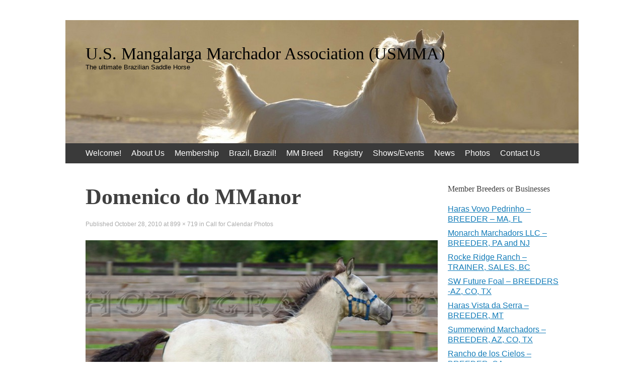

--- FILE ---
content_type: text/html; charset=UTF-8
request_url: https://namarchador.org/2010/09/call-calendar-photos/new-foal-28-2/
body_size: 10844
content:
<!DOCTYPE html>
<html lang="en">
<head>
<meta charset="UTF-8" />
<meta name="viewport" content="width=device-width, initial-scale=1" />
<title>Domenico do MManor | U.S. Mangalarga Marchador Association (USMMA)</title>
<link rel="profile" href="http://gmpg.org/xfn/11" />
<link rel="pingback" href="https://namarchador.org/xmlrpc.php" />
<!--[if lt IE 9]>
<script src="https://namarchador.org/wp-content/themes/expound/js/html5.js" type="text/javascript"></script>
<![endif]-->

<meta name='robots' content='max-image-preview:large' />
<link rel="alternate" type="application/rss+xml" title="U.S. Mangalarga Marchador Association (USMMA) &raquo; Feed" href="https://namarchador.org/feed/" />
<link rel="alternate" type="application/rss+xml" title="U.S. Mangalarga Marchador Association (USMMA) &raquo; Comments Feed" href="https://namarchador.org/comments/feed/" />
<link rel="alternate" type="application/rss+xml" title="U.S. Mangalarga Marchador Association (USMMA) &raquo; Domenico do MManor Comments Feed" href="https://namarchador.org/2010/09/call-calendar-photos/new-foal-28-2/#main/feed/" />
<link rel="alternate" title="oEmbed (JSON)" type="application/json+oembed" href="https://namarchador.org/wp-json/oembed/1.0/embed?url=https%3A%2F%2Fnamarchador.org%2F2010%2F09%2Fcall-calendar-photos%2Fnew-foal-28-2%2F%23main" />
<link rel="alternate" title="oEmbed (XML)" type="text/xml+oembed" href="https://namarchador.org/wp-json/oembed/1.0/embed?url=https%3A%2F%2Fnamarchador.org%2F2010%2F09%2Fcall-calendar-photos%2Fnew-foal-28-2%2F%23main&#038;format=xml" />
<style id='wp-img-auto-sizes-contain-inline-css' type='text/css'>
img:is([sizes=auto i],[sizes^="auto," i]){contain-intrinsic-size:3000px 1500px}
/*# sourceURL=wp-img-auto-sizes-contain-inline-css */
</style>
<link rel='stylesheet' id='wpapp-styles-css' href='https://namarchador.org/wp-content/plugins/wordpress-easy-paypal-payment-or-donation-accept-plugin/wpapp-styles.css?ver=5.1.4' type='text/css' media='all' />
<style id='wp-emoji-styles-inline-css' type='text/css'>

	img.wp-smiley, img.emoji {
		display: inline !important;
		border: none !important;
		box-shadow: none !important;
		height: 1em !important;
		width: 1em !important;
		margin: 0 0.07em !important;
		vertical-align: -0.1em !important;
		background: none !important;
		padding: 0 !important;
	}
/*# sourceURL=wp-emoji-styles-inline-css */
</style>
<style id='wp-block-library-inline-css' type='text/css'>
:root{--wp-block-synced-color:#7a00df;--wp-block-synced-color--rgb:122,0,223;--wp-bound-block-color:var(--wp-block-synced-color);--wp-editor-canvas-background:#ddd;--wp-admin-theme-color:#007cba;--wp-admin-theme-color--rgb:0,124,186;--wp-admin-theme-color-darker-10:#006ba1;--wp-admin-theme-color-darker-10--rgb:0,107,160.5;--wp-admin-theme-color-darker-20:#005a87;--wp-admin-theme-color-darker-20--rgb:0,90,135;--wp-admin-border-width-focus:2px}@media (min-resolution:192dpi){:root{--wp-admin-border-width-focus:1.5px}}.wp-element-button{cursor:pointer}:root .has-very-light-gray-background-color{background-color:#eee}:root .has-very-dark-gray-background-color{background-color:#313131}:root .has-very-light-gray-color{color:#eee}:root .has-very-dark-gray-color{color:#313131}:root .has-vivid-green-cyan-to-vivid-cyan-blue-gradient-background{background:linear-gradient(135deg,#00d084,#0693e3)}:root .has-purple-crush-gradient-background{background:linear-gradient(135deg,#34e2e4,#4721fb 50%,#ab1dfe)}:root .has-hazy-dawn-gradient-background{background:linear-gradient(135deg,#faaca8,#dad0ec)}:root .has-subdued-olive-gradient-background{background:linear-gradient(135deg,#fafae1,#67a671)}:root .has-atomic-cream-gradient-background{background:linear-gradient(135deg,#fdd79a,#004a59)}:root .has-nightshade-gradient-background{background:linear-gradient(135deg,#330968,#31cdcf)}:root .has-midnight-gradient-background{background:linear-gradient(135deg,#020381,#2874fc)}:root{--wp--preset--font-size--normal:16px;--wp--preset--font-size--huge:42px}.has-regular-font-size{font-size:1em}.has-larger-font-size{font-size:2.625em}.has-normal-font-size{font-size:var(--wp--preset--font-size--normal)}.has-huge-font-size{font-size:var(--wp--preset--font-size--huge)}.has-text-align-center{text-align:center}.has-text-align-left{text-align:left}.has-text-align-right{text-align:right}.has-fit-text{white-space:nowrap!important}#end-resizable-editor-section{display:none}.aligncenter{clear:both}.items-justified-left{justify-content:flex-start}.items-justified-center{justify-content:center}.items-justified-right{justify-content:flex-end}.items-justified-space-between{justify-content:space-between}.screen-reader-text{border:0;clip-path:inset(50%);height:1px;margin:-1px;overflow:hidden;padding:0;position:absolute;width:1px;word-wrap:normal!important}.screen-reader-text:focus{background-color:#ddd;clip-path:none;color:#444;display:block;font-size:1em;height:auto;left:5px;line-height:normal;padding:15px 23px 14px;text-decoration:none;top:5px;width:auto;z-index:100000}html :where(.has-border-color){border-style:solid}html :where([style*=border-top-color]){border-top-style:solid}html :where([style*=border-right-color]){border-right-style:solid}html :where([style*=border-bottom-color]){border-bottom-style:solid}html :where([style*=border-left-color]){border-left-style:solid}html :where([style*=border-width]){border-style:solid}html :where([style*=border-top-width]){border-top-style:solid}html :where([style*=border-right-width]){border-right-style:solid}html :where([style*=border-bottom-width]){border-bottom-style:solid}html :where([style*=border-left-width]){border-left-style:solid}html :where(img[class*=wp-image-]){height:auto;max-width:100%}:where(figure){margin:0 0 1em}html :where(.is-position-sticky){--wp-admin--admin-bar--position-offset:var(--wp-admin--admin-bar--height,0px)}@media screen and (max-width:600px){html :where(.is-position-sticky){--wp-admin--admin-bar--position-offset:0px}}

/*# sourceURL=wp-block-library-inline-css */
</style><style id='global-styles-inline-css' type='text/css'>
:root{--wp--preset--aspect-ratio--square: 1;--wp--preset--aspect-ratio--4-3: 4/3;--wp--preset--aspect-ratio--3-4: 3/4;--wp--preset--aspect-ratio--3-2: 3/2;--wp--preset--aspect-ratio--2-3: 2/3;--wp--preset--aspect-ratio--16-9: 16/9;--wp--preset--aspect-ratio--9-16: 9/16;--wp--preset--color--black: #000000;--wp--preset--color--cyan-bluish-gray: #abb8c3;--wp--preset--color--white: #ffffff;--wp--preset--color--pale-pink: #f78da7;--wp--preset--color--vivid-red: #cf2e2e;--wp--preset--color--luminous-vivid-orange: #ff6900;--wp--preset--color--luminous-vivid-amber: #fcb900;--wp--preset--color--light-green-cyan: #7bdcb5;--wp--preset--color--vivid-green-cyan: #00d084;--wp--preset--color--pale-cyan-blue: #8ed1fc;--wp--preset--color--vivid-cyan-blue: #0693e3;--wp--preset--color--vivid-purple: #9b51e0;--wp--preset--gradient--vivid-cyan-blue-to-vivid-purple: linear-gradient(135deg,rgb(6,147,227) 0%,rgb(155,81,224) 100%);--wp--preset--gradient--light-green-cyan-to-vivid-green-cyan: linear-gradient(135deg,rgb(122,220,180) 0%,rgb(0,208,130) 100%);--wp--preset--gradient--luminous-vivid-amber-to-luminous-vivid-orange: linear-gradient(135deg,rgb(252,185,0) 0%,rgb(255,105,0) 100%);--wp--preset--gradient--luminous-vivid-orange-to-vivid-red: linear-gradient(135deg,rgb(255,105,0) 0%,rgb(207,46,46) 100%);--wp--preset--gradient--very-light-gray-to-cyan-bluish-gray: linear-gradient(135deg,rgb(238,238,238) 0%,rgb(169,184,195) 100%);--wp--preset--gradient--cool-to-warm-spectrum: linear-gradient(135deg,rgb(74,234,220) 0%,rgb(151,120,209) 20%,rgb(207,42,186) 40%,rgb(238,44,130) 60%,rgb(251,105,98) 80%,rgb(254,248,76) 100%);--wp--preset--gradient--blush-light-purple: linear-gradient(135deg,rgb(255,206,236) 0%,rgb(152,150,240) 100%);--wp--preset--gradient--blush-bordeaux: linear-gradient(135deg,rgb(254,205,165) 0%,rgb(254,45,45) 50%,rgb(107,0,62) 100%);--wp--preset--gradient--luminous-dusk: linear-gradient(135deg,rgb(255,203,112) 0%,rgb(199,81,192) 50%,rgb(65,88,208) 100%);--wp--preset--gradient--pale-ocean: linear-gradient(135deg,rgb(255,245,203) 0%,rgb(182,227,212) 50%,rgb(51,167,181) 100%);--wp--preset--gradient--electric-grass: linear-gradient(135deg,rgb(202,248,128) 0%,rgb(113,206,126) 100%);--wp--preset--gradient--midnight: linear-gradient(135deg,rgb(2,3,129) 0%,rgb(40,116,252) 100%);--wp--preset--font-size--small: 13px;--wp--preset--font-size--medium: 20px;--wp--preset--font-size--large: 36px;--wp--preset--font-size--x-large: 42px;--wp--preset--spacing--20: 0.44rem;--wp--preset--spacing--30: 0.67rem;--wp--preset--spacing--40: 1rem;--wp--preset--spacing--50: 1.5rem;--wp--preset--spacing--60: 2.25rem;--wp--preset--spacing--70: 3.38rem;--wp--preset--spacing--80: 5.06rem;--wp--preset--shadow--natural: 6px 6px 9px rgba(0, 0, 0, 0.2);--wp--preset--shadow--deep: 12px 12px 50px rgba(0, 0, 0, 0.4);--wp--preset--shadow--sharp: 6px 6px 0px rgba(0, 0, 0, 0.2);--wp--preset--shadow--outlined: 6px 6px 0px -3px rgb(255, 255, 255), 6px 6px rgb(0, 0, 0);--wp--preset--shadow--crisp: 6px 6px 0px rgb(0, 0, 0);}:where(.is-layout-flex){gap: 0.5em;}:where(.is-layout-grid){gap: 0.5em;}body .is-layout-flex{display: flex;}.is-layout-flex{flex-wrap: wrap;align-items: center;}.is-layout-flex > :is(*, div){margin: 0;}body .is-layout-grid{display: grid;}.is-layout-grid > :is(*, div){margin: 0;}:where(.wp-block-columns.is-layout-flex){gap: 2em;}:where(.wp-block-columns.is-layout-grid){gap: 2em;}:where(.wp-block-post-template.is-layout-flex){gap: 1.25em;}:where(.wp-block-post-template.is-layout-grid){gap: 1.25em;}.has-black-color{color: var(--wp--preset--color--black) !important;}.has-cyan-bluish-gray-color{color: var(--wp--preset--color--cyan-bluish-gray) !important;}.has-white-color{color: var(--wp--preset--color--white) !important;}.has-pale-pink-color{color: var(--wp--preset--color--pale-pink) !important;}.has-vivid-red-color{color: var(--wp--preset--color--vivid-red) !important;}.has-luminous-vivid-orange-color{color: var(--wp--preset--color--luminous-vivid-orange) !important;}.has-luminous-vivid-amber-color{color: var(--wp--preset--color--luminous-vivid-amber) !important;}.has-light-green-cyan-color{color: var(--wp--preset--color--light-green-cyan) !important;}.has-vivid-green-cyan-color{color: var(--wp--preset--color--vivid-green-cyan) !important;}.has-pale-cyan-blue-color{color: var(--wp--preset--color--pale-cyan-blue) !important;}.has-vivid-cyan-blue-color{color: var(--wp--preset--color--vivid-cyan-blue) !important;}.has-vivid-purple-color{color: var(--wp--preset--color--vivid-purple) !important;}.has-black-background-color{background-color: var(--wp--preset--color--black) !important;}.has-cyan-bluish-gray-background-color{background-color: var(--wp--preset--color--cyan-bluish-gray) !important;}.has-white-background-color{background-color: var(--wp--preset--color--white) !important;}.has-pale-pink-background-color{background-color: var(--wp--preset--color--pale-pink) !important;}.has-vivid-red-background-color{background-color: var(--wp--preset--color--vivid-red) !important;}.has-luminous-vivid-orange-background-color{background-color: var(--wp--preset--color--luminous-vivid-orange) !important;}.has-luminous-vivid-amber-background-color{background-color: var(--wp--preset--color--luminous-vivid-amber) !important;}.has-light-green-cyan-background-color{background-color: var(--wp--preset--color--light-green-cyan) !important;}.has-vivid-green-cyan-background-color{background-color: var(--wp--preset--color--vivid-green-cyan) !important;}.has-pale-cyan-blue-background-color{background-color: var(--wp--preset--color--pale-cyan-blue) !important;}.has-vivid-cyan-blue-background-color{background-color: var(--wp--preset--color--vivid-cyan-blue) !important;}.has-vivid-purple-background-color{background-color: var(--wp--preset--color--vivid-purple) !important;}.has-black-border-color{border-color: var(--wp--preset--color--black) !important;}.has-cyan-bluish-gray-border-color{border-color: var(--wp--preset--color--cyan-bluish-gray) !important;}.has-white-border-color{border-color: var(--wp--preset--color--white) !important;}.has-pale-pink-border-color{border-color: var(--wp--preset--color--pale-pink) !important;}.has-vivid-red-border-color{border-color: var(--wp--preset--color--vivid-red) !important;}.has-luminous-vivid-orange-border-color{border-color: var(--wp--preset--color--luminous-vivid-orange) !important;}.has-luminous-vivid-amber-border-color{border-color: var(--wp--preset--color--luminous-vivid-amber) !important;}.has-light-green-cyan-border-color{border-color: var(--wp--preset--color--light-green-cyan) !important;}.has-vivid-green-cyan-border-color{border-color: var(--wp--preset--color--vivid-green-cyan) !important;}.has-pale-cyan-blue-border-color{border-color: var(--wp--preset--color--pale-cyan-blue) !important;}.has-vivid-cyan-blue-border-color{border-color: var(--wp--preset--color--vivid-cyan-blue) !important;}.has-vivid-purple-border-color{border-color: var(--wp--preset--color--vivid-purple) !important;}.has-vivid-cyan-blue-to-vivid-purple-gradient-background{background: var(--wp--preset--gradient--vivid-cyan-blue-to-vivid-purple) !important;}.has-light-green-cyan-to-vivid-green-cyan-gradient-background{background: var(--wp--preset--gradient--light-green-cyan-to-vivid-green-cyan) !important;}.has-luminous-vivid-amber-to-luminous-vivid-orange-gradient-background{background: var(--wp--preset--gradient--luminous-vivid-amber-to-luminous-vivid-orange) !important;}.has-luminous-vivid-orange-to-vivid-red-gradient-background{background: var(--wp--preset--gradient--luminous-vivid-orange-to-vivid-red) !important;}.has-very-light-gray-to-cyan-bluish-gray-gradient-background{background: var(--wp--preset--gradient--very-light-gray-to-cyan-bluish-gray) !important;}.has-cool-to-warm-spectrum-gradient-background{background: var(--wp--preset--gradient--cool-to-warm-spectrum) !important;}.has-blush-light-purple-gradient-background{background: var(--wp--preset--gradient--blush-light-purple) !important;}.has-blush-bordeaux-gradient-background{background: var(--wp--preset--gradient--blush-bordeaux) !important;}.has-luminous-dusk-gradient-background{background: var(--wp--preset--gradient--luminous-dusk) !important;}.has-pale-ocean-gradient-background{background: var(--wp--preset--gradient--pale-ocean) !important;}.has-electric-grass-gradient-background{background: var(--wp--preset--gradient--electric-grass) !important;}.has-midnight-gradient-background{background: var(--wp--preset--gradient--midnight) !important;}.has-small-font-size{font-size: var(--wp--preset--font-size--small) !important;}.has-medium-font-size{font-size: var(--wp--preset--font-size--medium) !important;}.has-large-font-size{font-size: var(--wp--preset--font-size--large) !important;}.has-x-large-font-size{font-size: var(--wp--preset--font-size--x-large) !important;}
/*# sourceURL=global-styles-inline-css */
</style>

<style id='classic-theme-styles-inline-css' type='text/css'>
/*! This file is auto-generated */
.wp-block-button__link{color:#fff;background-color:#32373c;border-radius:9999px;box-shadow:none;text-decoration:none;padding:calc(.667em + 2px) calc(1.333em + 2px);font-size:1.125em}.wp-block-file__button{background:#32373c;color:#fff;text-decoration:none}
/*# sourceURL=/wp-includes/css/classic-themes.min.css */
</style>
<link rel='stylesheet' id='ee-simple-file-list-css-css' href='https://namarchador.org/wp-content/plugins/simple-file-list/css/styles.css?ver=6.1.17' type='text/css' media='all' />
<link rel='stylesheet' id='catf-dg-datatables-css' href='https://namarchador.org/wp-content/plugins/catfolders-document-gallery/assets/css/dataTables/jquery.dataTables.min.css?ver=2.0.4' type='text/css' media='all' />
<link rel='stylesheet' id='catf-dg-frontend-css' href='https://namarchador.org/wp-content/plugins/catfolders-document-gallery/assets/css/styles.min.css?ver=2.0.4' type='text/css' media='all' />
<link rel='stylesheet' id='catf-dg-datatables-responsive-css' href='https://namarchador.org/wp-content/plugins/catfolders-document-gallery/assets/css/dataTables/responsive.dataTables.min.css?ver=2.0.4' type='text/css' media='all' />
<link rel='stylesheet' id='expound-style-css' href='https://namarchador.org/wp-content/themes/expound-child/style.css?ver=20140129' type='text/css' media='all' />
<link rel='stylesheet' id='filebird-document-library-frontend-css' href='https://namarchador.org/wp-content/plugins/filebird-document-library/blocks/dist/index.css?ver=6.5.2' type='text/css' media='all' />
<script type="text/javascript" src="https://namarchador.org/wp-includes/js/jquery/jquery.min.js?ver=3.7.1" id="jquery-core-js"></script>
<script type="text/javascript" src="https://namarchador.org/wp-includes/js/jquery/jquery-migrate.min.js?ver=3.4.1" id="jquery-migrate-js"></script>
<script type="text/javascript" src="https://namarchador.org/wp-content/plugins/simple-file-list/js/ee-head.js?ver=6.9" id="ee-simple-file-list-js-head-js"></script>
<script type="text/javascript" src="https://namarchador.org/wp-content/themes/expound/js/keyboard-image-navigation.js?ver=20120202" id="expound-keyboard-image-navigation-js"></script>
<link rel="https://api.w.org/" href="https://namarchador.org/wp-json/" /><link rel="alternate" title="JSON" type="application/json" href="https://namarchador.org/wp-json/wp/v2/media/145" /><link rel="EditURI" type="application/rsd+xml" title="RSD" href="https://namarchador.org/xmlrpc.php?rsd" />
<meta name="generator" content="WordPress 6.9" />
<link rel="canonical" href="https://namarchador.org/2010/09/call-calendar-photos/new-foal-28-2/#main" />
<link rel='shortlink' href='https://namarchador.org/?p=145' />
<link rel="preload" href="https://namarchador.org/wp-content/plugins/catfolders-document-gallery/assets/css/styles.min.css" as="style" onload="this.onload=null;this.rel='stylesheet'"><noscript><link rel="stylesheet" href="https://namarchador.org/wp-content/plugins/catfolders-document-gallery/assets/css/styles.min.css"></noscript>	<style type="text/css">
	        .site-title a,
        .site-title a:hover,
        .site-description {
			color: #000000;
        }
	
			.site-header .site-branding {
			background-color: transparent;
			background-image: url('https://namarchador.org/wp-content/uploads/cropped-oma3.jpg');
			background-position: 50% 0;
			background-repeat: no-repeat;
			height: 245px;
		}
		</style>
	<style type="text/css" id="custom-background-css">
body.custom-background { background-color: #ffffff; }
</style>
			<style type="text/css" id="wp-custom-css">
			html {
  font-size:100%;
}

body {
  font-size:100%;
	font-weight:400;
 	line-height:1.25;
}
/*.has-normal-font-size, .has-regular-font-size {
	font-size: 1rem;
}*/

.site-content .entry-title {
	font-size: 2.0em;
	font-weight:bold;
	line-height: normal;
}

.site-content .entry-content h1, .site-content .comment-content h1, #tinymce h1 {
	font-size: 2.0em;
	font-weight:bold;
	line-height: normal;
	color:black;
}
.site-content .entry-content h2, .site-content .comment-content h2, #tinymce h2 {
	font-size: 1.5em;
	font-weight:bold;
	line-height: normal;
	color:black;
}
.site-content .entry-content h3, .site-content .comment-content h3, #tinymce h3 {
	font-size: 1.25em;
	font-weight:bold;
	line-height: normal;
	color:black;
}


/* Gravity Forms Special CSS */
body .gform_wrapper .gform_body .gform_fields .gsection .gsection_title {color: white;
margin: 15px
}
body .gform_wrapper .gform_body .gform_fields .gsection .gsection_description {color: white}

body .gform_wrapper .gform_body .gform_fields .gsection {
background-color: #006699;
padding: 5px}
		</style>
		</head>

<body class="attachment wp-singular attachment-template-default single single-attachment postid-145 attachmentid-145 attachment-jpeg custom-background wp-theme-expound wp-child-theme-expound-child group-blog">
<div id="page" class="hfeed site">
		<header id="masthead" class="site-header" role="banner">
		<div class="site-branding">
			<div class="site-title-group">
				<h1 class="site-title"><a href="https://namarchador.org/" title="U.S. Mangalarga Marchador Association (USMMA)" rel="home">U.S. Mangalarga Marchador Association (USMMA)</a></h1>
				<h2 class="site-description">The ultimate Brazilian Saddle Horse</h2>
			</div>
		</div>

		<nav id="site-navigation" class="navigation-main" role="navigation">
			<h1 class="menu-toggle">Menu</h1>
			<a class="skip-link screen-reader-text" href="#content">Skip to content</a>

			<div class="menu-page-menu-container"><ul id="menu-page-menu" class="menu"><li id="menu-item-1306" class="menu-item menu-item-type-post_type menu-item-object-page menu-item-home menu-item-1306"><a href="https://namarchador.org/">Welcome!</a></li>
<li id="menu-item-1308" class="menu-item menu-item-type-post_type menu-item-object-page menu-item-has-children menu-item-1308"><a href="https://namarchador.org/about-us/">About Us</a>
<ul class="sub-menu">
	<li id="menu-item-1331" class="menu-item menu-item-type-post_type menu-item-object-page menu-item-1331"><a href="https://namarchador.org/about-us/our-history/">Our History</a></li>
	<li id="menu-item-1336" class="menu-item menu-item-type-post_type menu-item-object-page menu-item-1336"><a href="https://namarchador.org/usmma-boards/">USMMA Boards</a></li>
	<li id="menu-item-8694" class="menu-item menu-item-type-post_type menu-item-object-page menu-item-8694"><a href="https://namarchador.org/board-meeting-minutes-2023/">Board Meeting Minutes (3 years)</a></li>
	<li id="menu-item-1338" class="menu-item menu-item-type-post_type menu-item-object-page menu-item-1338"><a href="https://namarchador.org/about-us/usmma-by-laws/">USMMA By-Laws</a></li>
	<li id="menu-item-1736" class="menu-item menu-item-type-post_type menu-item-object-page menu-item-1736"><a href="https://namarchador.org/registry/other-transactions/usmma-branding/">USMMA Branding</a></li>
	<li id="menu-item-7513" class="menu-item menu-item-type-post_type menu-item-object-page menu-item-7513"><a href="https://namarchador.org/our-partners-and-sponsors/">Our Partners and Sponsors</a></li>
</ul>
</li>
<li id="menu-item-1324" class="menu-item menu-item-type-post_type menu-item-object-page menu-item-has-children menu-item-1324"><a href="https://namarchador.org/membership/">Membership</a>
<ul class="sub-menu">
	<li id="menu-item-5933" class="menu-item menu-item-type-post_type menu-item-object-page menu-item-5933"><a href="https://namarchador.org/membership/member/">Become a Member</a></li>
	<li id="menu-item-2724" class="menu-item menu-item-type-post_type menu-item-object-page menu-item-2724"><a href="https://namarchador.org/membership/member-benefits/">Member Benefits</a></li>
</ul>
</li>
<li id="menu-item-1312" class="menu-item menu-item-type-post_type menu-item-object-page menu-item-has-children menu-item-1312"><a href="https://namarchador.org/brazil-brazil/">Brazil, Brazil!</a>
<ul class="sub-menu">
	<li id="menu-item-1327" class="menu-item menu-item-type-post_type menu-item-object-page menu-item-1327"><a href="https://namarchador.org/brazil-brazil/mm-national-show/">MM National Show</a></li>
	<li id="menu-item-1332" class="menu-item menu-item-type-post_type menu-item-object-page menu-item-1332"><a href="https://namarchador.org/brazil-brazil/abccmm-registration-help/">Registration Help – ABCCMM</a></li>
</ul>
</li>
<li id="menu-item-1326" class="menu-item menu-item-type-post_type menu-item-object-page menu-item-has-children menu-item-1326"><a href="https://namarchador.org/breed/">MM Breed</a>
<ul class="sub-menu">
	<li id="menu-item-1335" class="menu-item menu-item-type-post_type menu-item-object-page menu-item-1335"><a href="https://namarchador.org/breed/the-marcha-gaits/">The Marcha Gaits</a></li>
	<li id="menu-item-6026" class="menu-item menu-item-type-post_type menu-item-object-page menu-item-6026"><a href="https://namarchador.org/meet-greet-marchador-introduction-program/">Meet, Greet, Marchador!  Introduction Program</a></li>
	<li id="menu-item-1325" class="menu-item menu-item-type-post_type menu-item-object-page menu-item-1325"><a href="https://namarchador.org/breed/mm-bloodlines/">MM Bloodlines</a></li>
	<li id="menu-item-1337" class="menu-item menu-item-type-post_type menu-item-object-page menu-item-1337"><a href="https://namarchador.org/breed/usmma-breed-standard/">USMMA Breed Standard</a></li>
</ul>
</li>
<li id="menu-item-1333" class="menu-item menu-item-type-post_type menu-item-object-page menu-item-has-children menu-item-1333"><a href="https://namarchador.org/registry/">Registry</a>
<ul class="sub-menu">
	<li id="menu-item-1317" class="menu-item menu-item-type-post_type menu-item-object-page menu-item-1317"><a href="https://namarchador.org/registry/registry-rules-and-forms/">New Registration</a></li>
	<li id="menu-item-1330" class="menu-item menu-item-type-post_type menu-item-object-page menu-item-1330"><a href="https://namarchador.org/registry/other-transactions/">Registration Transfer</a></li>
	<li id="menu-item-1307" class="menu-item menu-item-type-post_type menu-item-object-page menu-item-1307"><a href="https://namarchador.org/registry/2011-registry-fees/">USMMA Registry Fees</a></li>
	<li id="menu-item-1339" class="menu-item menu-item-type-post_type menu-item-object-page menu-item-1339"><a href="https://namarchador.org/registry/registry-rules/">USMMA Registry Rules</a></li>
</ul>
</li>
<li id="menu-item-1334" class="menu-item menu-item-type-post_type menu-item-object-page menu-item-has-children menu-item-1334"><a href="https://namarchador.org/shows-and-events/">Shows/Events</a>
<ul class="sub-menu">
	<li id="menu-item-8205" class="menu-item menu-item-type-post_type menu-item-object-page menu-item-8205"><a href="https://namarchador.org/show-subsidy-award-individual/">Show Subsidy Award – Individual</a></li>
	<li id="menu-item-8218" class="menu-item menu-item-type-post_type menu-item-object-page menu-item-8218"><a href="https://namarchador.org/event-subsidy-award/">Event Subsidy Award – Host</a></li>
	<li id="menu-item-8224" class="menu-item menu-item-type-post_type menu-item-object-page menu-item-8224"><a href="https://namarchador.org/mm-year-end-awards/">MM Year End Awards</a></li>
	<li id="menu-item-1329" class="menu-item menu-item-type-post_type menu-item-object-page menu-item-1329"><a href="https://namarchador.org/shows-and-events/events-calendar/">Event Calendar</a></li>
</ul>
</li>
<li id="menu-item-1342" class="menu-item menu-item-type-post_type menu-item-object-page current_page_parent menu-item-1342"><a href="https://namarchador.org/usmma-member-forum/">News</a></li>
<li id="menu-item-1341" class="menu-item menu-item-type-post_type menu-item-object-page menu-item-1341"><a href="https://namarchador.org/photo-gallery/">Photos</a></li>
<li id="menu-item-1314" class="menu-item menu-item-type-post_type menu-item-object-page menu-item-1314"><a href="https://namarchador.org/contact-us/">Contact Us</a></li>
</ul></div>								</nav><!-- #site-navigation -->
	</header><!-- #masthead -->
	
	<div id="main" class="site-main">

	<div id="primary" class="content-area image-attachment">
		<div id="content" class="site-content" role="main">

		
			<article id="post-145" class="post-145 attachment type-attachment status-inherit hentry">
				<header class="entry-header">
					<h1 class="entry-title">Domenico do MManor</h1>

					<div class="entry-meta">
						Published <span class="entry-date"><time class="entry-date" datetime="2010-10-28T19:47:23-05:00">October 28, 2010</time></span> at <a href="https://namarchador.org/wp-content/uploads/New-Foal-281.jpg" title="Link to full-size image">899 &times; 719</a> in <a href="https://namarchador.org/2010/09/call-calendar-photos/" title="Return to Call for Calendar Photos" rel="gallery">Call for Calendar Photos</a>					</div><!-- .entry-meta -->

					<nav role="navigation" id="image-navigation" class="navigation-image">
						<div class="nav-previous"></div>
						<div class="nav-next"></div>
					</nav><!-- #image-navigation -->
				</header><!-- .entry-header -->

				<div class="entry-content">

					<div class="entry-attachment">
						<div class="attachment">
							
							<a href="https://namarchador.org/wp-content/uploads/New-Foal-281.jpg" title="Domenico do MManor" rel="attachment"><img width="899" height="719" src="https://namarchador.org/wp-content/uploads/New-Foal-281.jpg" class="attachment-1200x1200 size-1200x1200" alt="" decoding="async" fetchpriority="high" srcset="https://namarchador.org/wp-content/uploads/New-Foal-281.jpg 899w, https://namarchador.org/wp-content/uploads/New-Foal-281-150x119.jpg 150w, https://namarchador.org/wp-content/uploads/New-Foal-281-300x239.jpg 300w" sizes="(max-width: 899px) 100vw, 899px" /></a>
						</div><!-- .attachment -->

												<div class="entry-caption">
							<p>Domenico do MManor</p>
						</div><!-- .entry-caption -->
											</div><!-- .entry-attachment -->

					<p>Domenico as a weanling in Ocala FL at Marchador Manor Farm.  Domenico is the son of Jordao do Passo Fino and Aviadora do Campo Real.</p>
					
				</div><!-- .entry-content -->

				<footer class="entry-meta">
											<a class="comment-link" href="#respond" title="Post a comment">Post a comment</a> or leave a trackback: <a class="trackback-link" href="https://namarchador.org/2010/09/call-calendar-photos/new-foal-28-2/#main/trackback/" title="Trackback URL for your post" rel="trackback">Trackback URL</a>.									</footer><!-- .entry-meta -->
			</article><!-- #post-145 -->

			
	<div id="comments" class="comments-area">

	
	
	
		<div id="respond" class="comment-respond">
		<h3 id="reply-title" class="comment-reply-title">Leave a Reply <small><a rel="nofollow" id="cancel-comment-reply-link" href="/2010/09/call-calendar-photos/new-foal-28-2/#respond" style="display:none;">Cancel reply</a></small></h3><p class="must-log-in">You must be <a href="https://namarchador.org/wp-login.php?redirect_to=https%3A%2F%2Fnamarchador.org%2F2010%2F09%2Fcall-calendar-photos%2Fnew-foal-28-2%2F%23main">logged in</a> to post a comment.</p>	</div><!-- #respond -->
	<p class="akismet_comment_form_privacy_notice">This site uses Akismet to reduce spam. <a href="https://akismet.com/privacy/" target="_blank" rel="nofollow noopener">Learn how your comment data is processed.</a></p>
</div><!-- #comments -->

		
		</div><!-- #content -->
	</div><!-- #primary -->

	<div id="secondary" class="widget-area" role="complementary">
				<aside id="linkcat-39" class="widget widget_links"><h1 class="widget-title">Member Breeders or Businesses</h1>
	<ul class='xoxo blogroll'>
<li><a href="https://www.instagram.com/harasvovopedrinho/">Haras Vovo Pedrinho &#8211; BREEDER &#8211; MA, FL</a></li>
<li><a href="https://www.facebook.com/jean.allred.9" title="Pennsylvania and New Jersey">Monarch Marchadors LLC &#8211; BREEDER, PA and NJ</a></li>
<li><a href="https://www.facebook.com/rockeridgeranch" title="British Columbia, Canada" target="_blank">Rocke Ridge Ranch &#8211; TRAINER, SALES, BC</a></li>
<li><a href="http://futurefoal.net" title="Arizona, Colorado, Texas" target="_blank">SW Future Foal – BREEDERS -AZ, CO, TX</a></li>
<li><a href="http://marchadors.horse" title="Montana" target="_blank">Haras Vista da Serra &#8211; BREEDER, MT</a></li>
<li><a href="https://futurefoal.net" title="Arizona and Colorado" target="_blank">Summerwind Marchadors &#8211; BREEDER, AZ, CO, TX</a></li>
<li><a href="http://www.ranchodeloscielos.com" title="Riverside CA.  " target="_blank">Rancho de los Cielos &#8211; BREEDER, CA</a></li>
<li><a href="https://www.instagram.com/harasmineirao/" title="Breeder in Massachusetts and Brazil">Haras Mineirao &#8211; BREEDER, MA</a></li>
<li><a href="http://www.equisance.com/home.html" title="CA">Equisance &#8211; BOARDING, CA</a></li>
<li><a href="http://sainthorsemarchadores.com" rel="colleague" title="South Carolina" target="_blank">Saint Horse Marchadores &#8211; BREEDER, SC</a></li>
<li><a href="http://www.coloradomarchador.com">High Country Marchadors &#8211; BREEDER, CO</a></li>
<li><a href="https://www.facebook.com/profile.php?id=100057536884747">Daisy&#039;s Folly &#8211; BREEDER, TN</a></li>
<li><a href="http://montanamarchador.com" title="Montana" target="_blank">Montana Mangalarga Marchador &#8211; MT</a></li>
<li><a href="http://shannonford.ca" title="BC, Canada">Shannon Ford &#8211; ARTIST, BC</a></li>
<li><a href="http://www.marchadorsinmotion.net" title="Florida " target="_blank">Marchadors InMotion &#8211; BREEDER, FL</a></li>
<li><a href="https://www.instagram.com/ranchosrjua/">Rancho Sr Jua &#8211; BREEDER, NJ</a></li>
<li><a href="https://www.facebook.com/claudia.bellandi.52">C&amp;C Bellandi Mangalarga Marchadors &#8211; BREEDER, FL</a></li>
<li><a href="https://www.facebook.com/profile.php?id=100093558258031" title="AZ">Silver Stables AZ &#8211; BREEDER, TRAINING, AZ</a></li>
<li><a href="http://www.diamondhlivestock.com">Diamond H Livestock &#8211; BREEDER, MT</a></li>
<li><a href="http://www.sublimestables.com" title="Alberta, Canada">Sublime Stables &#8211; BREEDER, AB</a></li>
<li><a href="http://www.flyingoaksranch.com" title="Oklahoma" target="_blank">Flying Oaks Ranch &#8211; BREEDER, OK</a></li>
<li><a href="https://www.facebook.com/rioverdemarchadors">Rio Verde Marchadors &#8211; SALES, AZ</a></li>
<li><a href="https://www.facebook.com/groups/176745306478043" title="Dunnellon, Florida">Archer&#039;s Point &#8211; SPORT, FL</a></li>

	</ul>
</aside>
<aside id="linkcat-9" class="widget widget_links"><h1 class="widget-title">USMMA Links</h1>
	<ul class='xoxo blogroll'>
<li><a href="http://www.abccmm.org.br/" title="Associacao Brasileira dos Criadores do Cavalo Mangalarga Marchador" target="_blank">ABCCMM (Brazil)</a></li>

	</ul>
</aside>

		<aside id="recent-posts-6" class="widget widget_recent_entries">
		<h1 class="widget-title">News &#8211; Recent Posts</h1>
		<ul>
											<li>
					<a href="https://namarchador.org/2025/07/usmma-silent-auction/">USMMA Silent Auction</a>
									</li>
											<li>
					<a href="https://namarchador.org/2025/04/cavalgada-tematica-trout-creek-canyon/">Cavalgada Tematica &#8211; Trout Creek Canyon</a>
									</li>
											<li>
					<a href="https://namarchador.org/2025/04/ride-the-west-old-cave-creek/">Ride the West &#8211; Old Cave Creek</a>
									</li>
											<li>
					<a href="https://namarchador.org/2025/04/always-keep-learning/">Always Keep Learning!</a>
									</li>
											<li>
					<a href="https://namarchador.org/2024/12/alan-villaca-clinic-january-18-19/">Alan Villaça Clinic Jan 18-19</a>
									</li>
					</ul>

		</aside><aside id="search-7" class="widget widget_search"><h1 class="widget-title">Search Topics</h1>	<form method="get" id="searchform" class="searchform" action="https://namarchador.org/" role="search">
		<label for="s" class="screen-reader-text">Search</label>
		<input type="search" class="field" name="s" value="" id="s" placeholder="Search &hellip;" />
		<input type="submit" class="submit" id="searchsubmit" value="Search" />
	</form>
</aside><aside id="linkcat-11" class="widget widget_links"><h1 class="widget-title">Search Horses</h1>
	<ul class='xoxo blogroll'>
<li><a href="https://namarchador.org/registry/view-pedigree" title="All Marchador Horses in North America" target="_blank">Marchador Horse Look-up</a></li>

	</ul>
</aside>
<aside id="meta-5" class="widget widget_meta"><h1 class="widget-title">Login</h1>
		<ul>
						<li><a href="https://namarchador.org/wp-login.php">Log in</a></li>
			<li><a href="https://namarchador.org/feed/">Entries feed</a></li>
			<li><a href="https://namarchador.org/comments/feed/">Comments feed</a></li>

			<li><a href="https://wordpress.org/">WordPress.org</a></li>
		</ul>

		</aside><aside id="categories-3" class="widget widget_categories"><h1 class="widget-title">Categories</h1><form action="https://namarchador.org" method="get"><label class="screen-reader-text" for="cat">Categories</label><select  name='cat' id='cat' class='postform'>
	<option value='-1'>Select Category</option>
	<option class="level-0" value="19">ABCCMM</option>
	<option class="level-0" value="84">Board Minutes</option>
	<option class="level-0" value="17">Breeder</option>
	<option class="level-0" value="68">Breeding</option>
	<option class="level-0" value="239">Discussion</option>
	<option class="level-0" value="147">Education</option>
	<option class="level-0" value="22">Endurance</option>
	<option class="level-0" value="38">Events</option>
	<option class="level-0" value="435">Featured</option>
	<option class="level-0" value="36">Foundation Horses</option>
	<option class="level-0" value="15">History</option>
	<option class="level-0" value="41">Imports</option>
	<option class="level-0" value="53">In Print</option>
	<option class="level-0" value="76">Inspection</option>
	<option class="level-0" value="75">Marcha Gait</option>
	<option class="level-0" value="16">Marchador</option>
	<option class="level-0" value="8">Member Forum</option>
	<option class="level-0" value="18">members</option>
	<option class="level-0" value="215">membership_join</option>
	<option class="level-0" value="23">Mounted Archery</option>
	<option class="level-0" value="43">Mounted Shooting</option>
	<option class="level-0" value="99">Newsletter</option>
	<option class="level-0" value="98">Presidents Letter</option>
	<option class="level-0" value="29">Reining</option>
	<option class="level-0" value="69">Shows</option>
	<option class="level-0" value="71">Sports</option>
	<option class="level-0" value="74">Tack</option>
	<option class="level-0" value="73">Training</option>
	<option class="level-0" value="423">Uncategorized</option>
	<option class="level-0" value="336">Video</option>
	<option class="level-0" value="587">Working Equitation</option>
</select>
</form><script type="text/javascript">
/* <![CDATA[ */

( ( dropdownId ) => {
	const dropdown = document.getElementById( dropdownId );
	function onSelectChange() {
		setTimeout( () => {
			if ( 'escape' === dropdown.dataset.lastkey ) {
				return;
			}
			if ( dropdown.value && parseInt( dropdown.value ) > 0 && dropdown instanceof HTMLSelectElement ) {
				dropdown.parentElement.submit();
			}
		}, 250 );
	}
	function onKeyUp( event ) {
		if ( 'Escape' === event.key ) {
			dropdown.dataset.lastkey = 'escape';
		} else {
			delete dropdown.dataset.lastkey;
		}
	}
	function onClick() {
		delete dropdown.dataset.lastkey;
	}
	dropdown.addEventListener( 'keyup', onKeyUp );
	dropdown.addEventListener( 'click', onClick );
	dropdown.addEventListener( 'change', onSelectChange );
})( "cat" );

//# sourceURL=WP_Widget_Categories%3A%3Awidget
/* ]]> */
</script>
</aside>			</div><!-- #secondary -->
	</div><!-- #main -->

	<footer id="colophon" class="site-footer" role="contentinfo">
		<div class="site-info">
			<a href="http://wordpress.org/" rel="generator">Proudly powered by WordPress</a><span class="sep"> | </span>Theme: Expound by <a href="http://kovshenin.com/" rel="designer">Konstantin Kovshenin</a>		</div><!-- .site-info -->
	</footer><!-- #colophon -->
</div><!-- #page -->

<script type="speculationrules">
{"prefetch":[{"source":"document","where":{"and":[{"href_matches":"/*"},{"not":{"href_matches":["/wp-*.php","/wp-admin/*","/wp-content/uploads/*","/wp-content/*","/wp-content/plugins/*","/wp-content/themes/expound-child/*","/wp-content/themes/expound/*","/*\\?(.+)"]}},{"not":{"selector_matches":"a[rel~=\"nofollow\"]"}},{"not":{"selector_matches":".no-prefetch, .no-prefetch a"}}]},"eagerness":"conservative"}]}
</script>
<script type="text/javascript" id="ee-simple-file-list-js-foot-js-extra">
/* <![CDATA[ */
var eesfl_vars = {"ajaxurl":"https://namarchador.org/wp-admin/admin-ajax.php","eeEditText":"Edit","eeConfirmDeleteText":"Are you sure you want to delete this?","eeCancelText":"Cancel","eeCopyLinkText":"The Link Has Been Copied","eeUploadLimitText":"Upload Limit","eeFileTooLargeText":"This file is too large","eeFileNotAllowedText":"This file type is not allowed","eeUploadErrorText":"Upload Failed","eeFilesSelected":"Files Selected","eeShowText":"Show","eeHideText":"Hide"};
//# sourceURL=ee-simple-file-list-js-foot-js-extra
/* ]]> */
</script>
<script type="text/javascript" src="https://namarchador.org/wp-content/plugins/simple-file-list/js/ee-footer.js?ver=6.1.17" id="ee-simple-file-list-js-foot-js"></script>
<script type="text/javascript" id="catf-dg-datatables-js-extra">
/* <![CDATA[ */
var catf_dg = {"verify_imagick":{"status":true,"installed":{"imageMagick":true,"imagick":true,"ghostScript":false}},"api":{"rest_nonce":"66cb0bee46","rest_url":"https://namarchador.org/wp-json/CatFolders/v1"}};
//# sourceURL=catf-dg-datatables-js-extra
/* ]]> */
</script>
<script type="text/javascript" src="https://namarchador.org/wp-content/plugins/catfolders-document-gallery/assets/js/dataTables/jquery.dataTables.min.js?ver=2.0.4" id="catf-dg-datatables-js"></script>
<script type="text/javascript" src="https://namarchador.org/wp-content/plugins/catfolders-document-gallery/assets/js/dataTables/natural.min.js?ver=2.0.4" id="catf-dg-datatables-natural-js"></script>
<script type="text/javascript" src="https://namarchador.org/wp-content/plugins/catfolders-document-gallery/assets/js/dataTables/filesize.min.js?ver=2.0.4" id="catf-dg-datatables-filesize-js"></script>
<script type="text/javascript" src="https://namarchador.org/wp-content/plugins/catfolders-document-gallery/assets/js/dataTables/dataTables.responsive.min.js?ver=2.0.4" id="catf-dg-datatables-responsive-js"></script>
<script type="text/javascript" src="https://namarchador.org/wp-includes/js/dist/hooks.min.js?ver=dd5603f07f9220ed27f1" id="wp-hooks-js"></script>
<script type="text/javascript" src="https://namarchador.org/wp-includes/js/dist/i18n.min.js?ver=c26c3dc7bed366793375" id="wp-i18n-js"></script>
<script type="text/javascript" id="wp-i18n-js-after">
/* <![CDATA[ */
wp.i18n.setLocaleData( { 'text direction\u0004ltr': [ 'ltr' ] } );
//# sourceURL=wp-i18n-js-after
/* ]]> */
</script>
<script type="text/javascript" src="https://namarchador.org/wp-content/plugins/catfolders-document-gallery/build/view.js?ver=2.0.4" id="catf-dg-frontend-js"></script>
<script type="text/javascript" src="https://namarchador.org/wp-content/themes/expound/js/navigation.js?ver=20120206" id="expound-navigation-js"></script>
<script type="text/javascript" src="https://namarchador.org/wp-content/themes/expound/js/skip-link-focus-fix.js?ver=20130115" id="expound-skip-link-focus-fix-js"></script>
<script type="text/javascript" src="https://namarchador.org/wp-includes/js/comment-reply.min.js?ver=6.9" id="comment-reply-js" async="async" data-wp-strategy="async" fetchpriority="low"></script>
<script type="text/javascript" src="https://namarchador.org/wp-includes/js/dist/vendor/react.min.js?ver=18.3.1.1" id="react-js"></script>
<script type="text/javascript" src="https://namarchador.org/wp-includes/js/dist/vendor/react-dom.min.js?ver=18.3.1.1" id="react-dom-js"></script>
<script type="text/javascript" src="https://namarchador.org/wp-includes/js/dist/escape-html.min.js?ver=6561a406d2d232a6fbd2" id="wp-escape-html-js"></script>
<script type="text/javascript" src="https://namarchador.org/wp-includes/js/dist/element.min.js?ver=6a582b0c827fa25df3dd" id="wp-element-js"></script>
<script type="text/javascript" id="filebird-document-library-frontend-js-extra">
/* <![CDATA[ */
var fbdl = {"json_url":"https://namarchador.org/wp-json/filebird/v1","rest_nonce":"66cb0bee46","assets_icon_url":"https://namarchador.org/wp-content/plugins/filebird-document-library/blocks/assets/icons/","type_icons":{"jpg":"image.svg","jpeg":"image.svg","png":"image.svg","gif":"image.svg","webp":"image.svg","svg":"image.svg","mp3":"audio.svg","m4a":"audio.svg","ogg":"audio.svg","wav":"audio.svg","mp4":"video.svg","m4v":"video.svg","mov":"video.svg","wmv":"video.svg","avi":"video.svg","mpg":"video.svg","ogv":"video.svg","3gp":"video.svg","3g2":"video.svg","vtt":"video.svg","pdf":"pdf.svg","doc":"docx.svg","docx":"docx.svg","odt":"docx.svg","xls":"xls.svg","xlsx":"xls.svg","key":"pptx.svg","ppt":"pptx.svg","pptx":"pptx.svg","pps":"pptx.svg","ppsx":"pptx.svg","zip":"zip.svg","no_ext":"no-ext.svg"}};
//# sourceURL=filebird-document-library-frontend-js-extra
/* ]]> */
</script>
<script type="text/javascript" src="https://namarchador.org/wp-content/plugins/filebird-document-library/blocks/dist/frontend.js?ver=6.5.2" id="filebird-document-library-frontend-js"></script>
<script id="wp-emoji-settings" type="application/json">
{"baseUrl":"https://s.w.org/images/core/emoji/17.0.2/72x72/","ext":".png","svgUrl":"https://s.w.org/images/core/emoji/17.0.2/svg/","svgExt":".svg","source":{"concatemoji":"https://namarchador.org/wp-includes/js/wp-emoji-release.min.js?ver=6.9"}}
</script>
<script type="module">
/* <![CDATA[ */
/*! This file is auto-generated */
const a=JSON.parse(document.getElementById("wp-emoji-settings").textContent),o=(window._wpemojiSettings=a,"wpEmojiSettingsSupports"),s=["flag","emoji"];function i(e){try{var t={supportTests:e,timestamp:(new Date).valueOf()};sessionStorage.setItem(o,JSON.stringify(t))}catch(e){}}function c(e,t,n){e.clearRect(0,0,e.canvas.width,e.canvas.height),e.fillText(t,0,0);t=new Uint32Array(e.getImageData(0,0,e.canvas.width,e.canvas.height).data);e.clearRect(0,0,e.canvas.width,e.canvas.height),e.fillText(n,0,0);const a=new Uint32Array(e.getImageData(0,0,e.canvas.width,e.canvas.height).data);return t.every((e,t)=>e===a[t])}function p(e,t){e.clearRect(0,0,e.canvas.width,e.canvas.height),e.fillText(t,0,0);var n=e.getImageData(16,16,1,1);for(let e=0;e<n.data.length;e++)if(0!==n.data[e])return!1;return!0}function u(e,t,n,a){switch(t){case"flag":return n(e,"\ud83c\udff3\ufe0f\u200d\u26a7\ufe0f","\ud83c\udff3\ufe0f\u200b\u26a7\ufe0f")?!1:!n(e,"\ud83c\udde8\ud83c\uddf6","\ud83c\udde8\u200b\ud83c\uddf6")&&!n(e,"\ud83c\udff4\udb40\udc67\udb40\udc62\udb40\udc65\udb40\udc6e\udb40\udc67\udb40\udc7f","\ud83c\udff4\u200b\udb40\udc67\u200b\udb40\udc62\u200b\udb40\udc65\u200b\udb40\udc6e\u200b\udb40\udc67\u200b\udb40\udc7f");case"emoji":return!a(e,"\ud83e\u1fac8")}return!1}function f(e,t,n,a){let r;const o=(r="undefined"!=typeof WorkerGlobalScope&&self instanceof WorkerGlobalScope?new OffscreenCanvas(300,150):document.createElement("canvas")).getContext("2d",{willReadFrequently:!0}),s=(o.textBaseline="top",o.font="600 32px Arial",{});return e.forEach(e=>{s[e]=t(o,e,n,a)}),s}function r(e){var t=document.createElement("script");t.src=e,t.defer=!0,document.head.appendChild(t)}a.supports={everything:!0,everythingExceptFlag:!0},new Promise(t=>{let n=function(){try{var e=JSON.parse(sessionStorage.getItem(o));if("object"==typeof e&&"number"==typeof e.timestamp&&(new Date).valueOf()<e.timestamp+604800&&"object"==typeof e.supportTests)return e.supportTests}catch(e){}return null}();if(!n){if("undefined"!=typeof Worker&&"undefined"!=typeof OffscreenCanvas&&"undefined"!=typeof URL&&URL.createObjectURL&&"undefined"!=typeof Blob)try{var e="postMessage("+f.toString()+"("+[JSON.stringify(s),u.toString(),c.toString(),p.toString()].join(",")+"));",a=new Blob([e],{type:"text/javascript"});const r=new Worker(URL.createObjectURL(a),{name:"wpTestEmojiSupports"});return void(r.onmessage=e=>{i(n=e.data),r.terminate(),t(n)})}catch(e){}i(n=f(s,u,c,p))}t(n)}).then(e=>{for(const n in e)a.supports[n]=e[n],a.supports.everything=a.supports.everything&&a.supports[n],"flag"!==n&&(a.supports.everythingExceptFlag=a.supports.everythingExceptFlag&&a.supports[n]);var t;a.supports.everythingExceptFlag=a.supports.everythingExceptFlag&&!a.supports.flag,a.supports.everything||((t=a.source||{}).concatemoji?r(t.concatemoji):t.wpemoji&&t.twemoji&&(r(t.twemoji),r(t.wpemoji)))});
//# sourceURL=https://namarchador.org/wp-includes/js/wp-emoji-loader.min.js
/* ]]> */
</script>

</body>
</html>